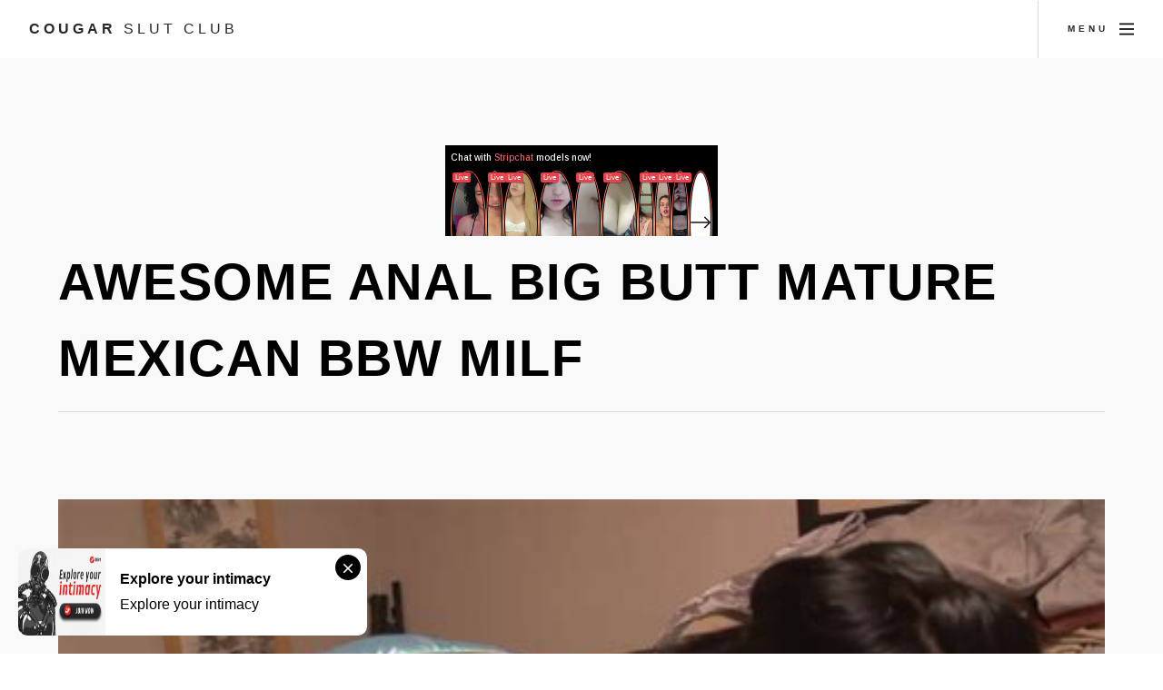

--- FILE ---
content_type: text/html; charset=UTF-8
request_url: https://cougarslut.club/awesome-anal-big-butt-mature-mexican-bbw-milf
body_size: 2853
content:
<!DOCTYPE html>
<html>
  <head>
	<link rel="preconnect" href="//cougarslut.club">
	<link rel="preconnect" href="//fonts.gstatic.com">
	<link rel="preconnect" href="//csc.bittycdn.com">
				
    <meta charset="utf-8" />
	<meta name="viewport" content="width=device-width, initial-scale=1, user-scalable=no" />
	<meta name="robots" content="index, follow" />


	<title>Awesome Anal Big Butt Mature Mexican Bbw Milf Milf Ass Sex Tube</title>
	<meta name="description" content="Milf Ass Sex Tube Ass licking - 305,210 videos. Ass Licking, Ass Worship, Ass Licking Lesbians, Ass, Ass Eating, Pussy Licking and much more.">
	<link rel="canonical" href="https://cougarslut.club/awesome-anal-big-butt-mature-mexican-bbw-milf" />
	
	<link rel="stylesheet" href="https://cougarslut.club/design/assets/css/main.min.css" />
	<link rel="shortcut icon" href="https://cougarslut.club/design/favicon.ico">

<script src="https://cougarslut.club/design/assets/js/yall.min.js"></script>
<script>
    document.addEventListener("DOMContentLoaded", yall);
</script>	
</head>
<body class="is-preload">
<script async type="application/javascript" src="https://a.exdynsrv.com/ad-provider.js"></script> 
 <ins class="eas6a97888e" data-zoneid="4968180"></ins> 
 <script>(AdProvider = window.AdProvider || []).push({"serve": {}});</script>
<script type="application/javascript">
    var ad_idzone = "4968178",
    ad_popup_fallback = false,
    ad_popup_force = false,
    ad_chrome_enabled = true,
    ad_new_tab = false,
    ad_frequency_period = 720,
    ad_frequency_count = 1,
    ad_trigger_method = 3,
    ad_trigger_delay = 0
    ad_t_venor = false; 
</script>
<script type="application/javascript" src="https://a.pemsrv.com/popunder1000.js"></script>
<!-- Page wrapper -->
			<div id="page-wrapper">

				<!-- Header -->
					<header id="header">
						<span class="logo"><a href="https://cougarslut.club/">Cougar <span>Slut Club</span></a></span>
						<a href="#menu"><span>Menu</span></a>
					</header>

				<!-- Nav -->
					<nav id="menu">
						<div class="inner">
							<h2>Menu</h2>
							<ul class="links">
								<li><a href="https://cougarslut.club/">Home</a></li>
																<li><a href="https://cougarslut.club/list/milf-ass-sex-tube" >Milf Ass Sex Tube</a></li>
									<li><a href="https://cougarslut.club/list/milf-forced-sex-movies" >Milf Forced Sex Movies</a></li>
									<li><a href="https://cougarslut.club/list/milf-bum-hole" >Milf Bum Hole</a></li>
									<li><a href="https://cougarslut.club/list/nicki-milf" >Nicki Milf</a></li>
									<li><a href="https://cougarslut.club/list/desirae-spencer-milf" >Desirae Spencer Milf</a></li>
									<li><a href="https://cougarslut.club/list/wicked-milfs-com" >Wicked Milfs Com</a></li>
									<li><a href="https://cougarslut.club/list/milf-video-blogspot" >Milf Video Blogspot</a></li>
																						</ul>
							<a class="close"><span>Close</span></a>
						</div>
					</nav>
					<section id="main" class="wrapper style2">
						<div class="inner">
<div align="center"><iframe src="//a.magsrv.com/iframe.php?idzone=4968184&size=300x100" width="300" height="100" scrolling="no" marginwidth="0" marginheight="0" frameborder="0"></iframe>
</div>
							<header class="major special">
								<h1>Awesome Anal Big Butt Mature Mexican BBW MILF</h1>
							</header>
							<img class="image main lazy" src="https://cougarslut.club/image/B81340.png" data-src="https://csc.bittycdn.com/thumbs/368/awesome-anal-big-butt-mature-mexican-bbw-milf.jpg" alt="Awesome Anal Big Butt Mature Mexican BBW MILF" title="Awesome Anal Big Butt Mature Mexican BBW MILF" />
<div align="center"></div>
							<h5>< <a href="https://cougarslut.club/list/milf-ass-sex-tube">milf ass sex tube</a></h5>
							<p>
							"Ass licking" - 305,210 videos. Ass Licking, Ass Worship, Ass Licking Lesbians, Ass, Ass Eating, Pussy Licking and much more. Ass licking - 305210 videos - Lord Of Tube <i>Please note: You are currently browsing img awesome anal big butt mature mexican bbw milf that is 1280x720px in size. This image is listed in <a href="https://cougarslut.club/list/milf-ass-sex-tube">milf ass sex tube</a> category.</i> Ass licking 305210 videos Lord Of Tube, 1280x720 in 76.79 KB.
														</p>
							
						<div class="box alt">
						<h2>More Milf Ass Sex Tube</h2>
<div align="center"><iframe src="//a.magsrv.com/iframe.php?idzone=4968182&size=300x250" width="300" height="250" scrolling="no" marginwidth="0" marginheight="0" frameborder="0"></iframe>
</div>
							<div class="row gtr-50 gtr-uniform">
							
							<div class="col-3"><span class="image fit item">
<a href="https://cougarslut.club/angel-wicky-hot-busty-milf-porn-big-tits-pics-redtube" title="Angel Wicky Hot Busty Milf Porn Big Tits Pics Redtube"><img src="https://cougarslut.club/image/973439.png" alt="Angel Wicky Hot Busty Milf: Porn Big Tits Pics | Redtube" data-src="https://csc.bittycdn.com/thumbs/368/angel-wicky-hot-busty-milf-porn-big-tits-pics-redtube.jpg" alt="Angel Wicky Hot Busty Milf: Porn Big Tits Pics | Redtube" class="lazy" /></a>
</span></div>

							<div class="col-3"><span class="image fit item">
<a href="https://cougarslut.club/dirty-anal-fuck-hot-milf-filthy-ass-and-detail-close" title="Dirty anal fuck hot milf , filthy ass and detail close"><img src="https://cougarslut.club/image/2E1712.png" alt="Dirty anal fuck / hot milf , filthy ass and detail close ..." data-src="https://csc.bittycdn.com/thumbs/368/dirty-anal-fuck-hot-milf-filthy-ass-and-detail-close.jpg" alt="Dirty anal fuck / hot milf , filthy ass and detail close ..." class="lazy" /></a>
</span></div>

							<div class="col-3"><span class="image fit item">
<a href="https://cougarslut.club/short-anal-little-bubble-butt-milf-free-porn-sex-videos" title="Short Anal Little Bubble Butt MILF Free Porn Sex Videos"><img src="https://cougarslut.club/image/BF480C.png" alt="Short Anal Little Bubble Butt MILF - Free Porn Sex Videos ..." data-src="https://csc.bittycdn.com/thumbs/368/short-anal-little-bubble-butt-milf-free-porn-sex-videos.jpg" alt="Short Anal Little Bubble Butt MILF - Free Porn Sex Videos ..." class="lazy" /></a>
</span></div>

							<div class="col-3"><span class="image fit item">
<a href="https://cougarslut.club/sexy-mom-anal-sex-free-porn-sex-videos-xxx-movies" title="Sexy Mom Anal Sex Free Porn Sex Videos XXX Movies"><img src="https://cougarslut.club/image/644A34.png" alt="Sexy Mom Anal Sex - Free Porn Sex Videos XXX Movies" data-src="https://csc.bittycdn.com/thumbs/368/sexy-mom-anal-sex-free-porn-sex-videos-xxx-movies.jpg" alt="Sexy Mom Anal Sex - Free Porn Sex Videos XXX Movies" class="lazy" /></a>
</span></div>

														</div>
<div align="center"></div>
						</div>
						
						
						</div>
						</section>
						

<script type='application/ld+json'>
{
  "@graph": [
    {
      "@id": "https://cougarslut.club/#website",
      "@type": "http://schema.org/WebSite",
      "http://schema.org/name": "Cougar Slut Club",
      "http://schema.org/url": {
        "@id": "https://cougarslut.club/"
      }
    },
	{
    "@context": "http://schema.org",
    "@type": "WebPage",
    "name": "Awesome Anal Big Butt Mature Mexican BBW MILF",
    "description": ""Ass licking" - 305,210 videos. Ass Licking, Ass Worship, Ass Licking Lesbians, Ass, Ass Eating, Pussy Licking and much more.",
    "publisher": {
        "@type": "ProfilePage",
        "name": "Cougar Slut Club"
		}
	},	
    {
      "@id": "https://cougarslut.club/awesome-anal-big-butt-mature-mexican-bbw-milf/#primaryimage",
      "@type": "http://schema.org/ImageObject",
      "http://schema.org/caption": "awesome anal big butt mature mexican bbw milf",
      "http://schema.org/height": "720",
      "http://schema.org/url": {
        "@id": "https://tubsexer.com/contents/videos_screenshots/104000/104111/preview.mp4.jpg"
      },
      "http://schema.org/width": "1280"
    },
    {
      "@id": "https://cougarslut.club/awesome-anal-big-butt-mature-mexican-bbw-milf/#webpage",
      "@type": "http://schema.org/WebPage",
      "http://schema.org/inLanguage": "en-US",
      "http://schema.org/isPartOf": {
        "@id": "https://cougarslut.club/awesome-anal-big-butt-mature-mexican-bbw-milf/#website"
      },
      "http://schema.org/name": "Awesome Anal Big Butt Mature Mexican BBW MILF - Cougar Slut Club",
      "http://schema.org/primaryImageOfPage": {
        "@id": "https://cougarslut.club/awesome-anal-big-butt-mature-mexican-bbw-milf/#primaryimage"
      },
      "http://schema.org/url": {
        "@id": "https://cougarslut.club/awesome-anal-big-butt-mature-mexican-bbw-milf"
      }
    }
  ]
}
</script>
	
﻿<!-- Footer -->
					<section id="footer" class="wrapper">
						<div class="inner">
							<div class="split">
								<ul id="menufoot" >
    								<li><a href="https://cougarslut.club/">Home</a></li>
									<li><a href="https://cougarslut.club/page/members">Members</a></li>
									<li><a href="https://cougarslut.club/page/tos#Privacy">Privacy Policy</a></li>
									<li><a href="https://cougarslut.club/page/tos#TOS">TOS</a></li>
									<li><a href="https://cougarslut.club/page/tos#Images">Content removal</a></li>
                                                                        <li><a href="https://cougarslut.club/page/tos#2257">18 U.S.C. 2257</a></li>
									<li><a href="https://cougarslut.club/page/tos#Disclaimer">Disclaimer</a></li>
									<li><a href="https://cougarslut.club/page/tos#Contact">Contact</a></li>
									<li>&copy; 2026 Cougar Slut Club.</li>
								</ul>
							</div>
						</div>
					</section>

			</div>

		<!-- Scripts -->
			<script src="https://cougarslut.club/design/assets/js/jquery.min.js" defer></script>
			<script src="https://cougarslut.club/design/assets/js/jquery.scrollex.min.js" defer></script>
			<script src="https://cougarslut.club/design/assets/js/jquery.scrolly.min.js" defer></script>
			<script src="https://cougarslut.club/design/assets/js/jquery.selectorr.min.js" defer></script>
			<script src="https://cougarslut.club/design/assets/js/browser.min.js" defer></script>
			<script src="https://cougarslut.club/design/assets/js/breakpoints.min.js" defer></script>
			<script src="https://cougarslut.club/design/assets/js/main.js" defer></script>
<!-- Default Statcounter code for Cougarslut.club
https://cougarslut.club -->
<script type="text/javascript">
var sc_project=12156805; 
var sc_invisible=1; 
var sc_security="3fcdf79e"; 
var sc_https=1; 
var sc_remove_link=1; 
</script>
<script type="text/javascript"
src="https://www.statcounter.com/counter/counter.js"
async></script>
<noscript><div class="statcounter"><img class="statcounter"
src="https://c.statcounter.com/12156805/0/3fcdf79e/1/"
alt="Web Analytics"></div></noscript>
<!-- End of Statcounter Code -->
	<script defer src="https://static.cloudflareinsights.com/beacon.min.js/vcd15cbe7772f49c399c6a5babf22c1241717689176015" integrity="sha512-ZpsOmlRQV6y907TI0dKBHq9Md29nnaEIPlkf84rnaERnq6zvWvPUqr2ft8M1aS28oN72PdrCzSjY4U6VaAw1EQ==" data-cf-beacon='{"version":"2024.11.0","token":"b9a8eb91de8645ed86328785835b6460","r":1,"server_timing":{"name":{"cfCacheStatus":true,"cfEdge":true,"cfExtPri":true,"cfL4":true,"cfOrigin":true,"cfSpeedBrain":true},"location_startswith":null}}' crossorigin="anonymous"></script>
</body>
</html>


--- FILE ---
content_type: text/html; charset=UTF-8
request_url: https://a.magsrv.com/iframe.php?idzone=4968184&size=300x100
body_size: 53
content:

<!DOCTYPE html>
<body style="margin:0px;">
    <script async type="application/javascript" src="https://a.magsrv.com/build-iframe-js-url.js?idzone=4968184"></script>
    <script async type="application/javascript" src="https://a.magsrv.com/ad-provider.js"></script>
</body>


--- FILE ---
content_type: text/html; charset=UTF-8
request_url: https://a.magsrv.com/iframe.php?idzone=4968182&size=300x250
body_size: 52
content:

<!DOCTYPE html>
<body style="margin:0px;">
    <script async type="application/javascript" src="https://a.magsrv.com/build-iframe-js-url.js?idzone=4968182"></script>
    <script async type="application/javascript" src="https://a.magsrv.com/ad-provider.js"></script>
</body>


--- FILE ---
content_type: application/javascript; charset=utf-8
request_url: https://cougarslut.club/design/assets/js/main.js
body_size: 1065
content:
/*
	Standout by Pixelarity
	pixelarity.com | hello@pixelarity.com
	License: pixelarity.com/license
*/

(function($) {

	var	$window = $(window),
		$body = $('body'),
		$header = $('#header'),
		$banner = $('#banner');

	// Breakpoints.
		breakpoints({
			xlarge:   [ '1281px',  '1680px' ],
			large:    [ '981px',   '1280px' ],
			medium:   [ '737px',   '980px'  ],
			small:    [ '481px',   '736px'  ],
			xsmall:   [ '361px',   '480px'  ],
			xxsmall:  [ null,      '360px'  ]
		});

	// Play initial animations on page load.
		$window.on('load', function() {
			window.setTimeout(function() {
				$body.removeClass('is-preload');
			}, 100);
		});

	// Scrolly.
		$('.scrolly').scrolly({
			offset: function() {
				return $header.height();
			}
		});

	// Header.
		if ($banner.length > 0
		&&	$header.hasClass('alt')) {

			$window.on('resize', function() { $window.trigger('scroll'); });

			$banner.scrollex({
				bottom:		$header.outerHeight(),
				terminate:	function() { $header.removeClass('alt'); },
				enter:		function() { $header.addClass('alt'); },
				leave:		function() { $header.removeClass('alt'); }
			});

		}

	// Banner.
		var $banner = $('#banner');

		(function() {

			// Settings.
				var settings = {

					// Images (in the format of 'url': 'alignment').
						images: {
							'images/slides/slide01.jpg': '0% 35%',
							'images/slides/slide02.jpg': 'center',
							'images/slides/slide03.jpg': 'center',
							'images/slides/slide04.jpg': 'center'
						},

					// Delay.
						delay: 6000

				};

			// Vars.
				var	pos = 0, lastPos = 0,
					$wrapper, $bgs = [], $bg,
					k, v;

			// Create BG wrapper, BGs.
				$wrapper = $('<div class="bg" />')
					.appendTo($banner);

				for (k in settings.images) {

					// Create BG.
						$bg = $('<div />');
							$bg.css('background-image', 'url("' + k + '")');
							$bg.css('background-position', settings.images[k]);
							$bg.appendTo($wrapper);

					// Add it to array.
						$bgs.push($bg);

				}

			// Main loop.
				$bgs[pos].addClass('visible');
				$bgs[pos].addClass('top');

				// Bail if we only have a single BG or the client doesn't support transitions.
					if ($bgs.length == 1)
						return;

				setInterval(function() {

					lastPos = pos;
					pos++;

					// Wrap to beginning if necessary.
						if (pos >= $bgs.length)
							pos = 0;

					// Swap top images.
						$bgs[lastPos].removeClass('top');
						$bgs[pos].addClass('visible');
						$bgs[pos].addClass('top');

					// Hide last image after a short delay.
						setTimeout(function() {
							$bgs[lastPos].removeClass('visible');
						}, settings.delay / 2);

				}, settings.delay);

		})();

	

	// Menu.
		var $menu = $('#menu');

		$menu._locked = false;

		$menu._lock = function() {

			if ($menu._locked)
				return false;

			$menu._locked = true;

			window.setTimeout(function() {
				$menu._locked = false;
			}, 350);

			return true;

		};

		$menu._show = function() {

			if ($menu._lock())
				$body.addClass('is-menu-visible');

		};

		$menu._hide = function() {

			if ($menu._lock())
				$body.removeClass('is-menu-visible');

		};

		$menu._toggle = function() {

			if ($menu._lock())
				$body.toggleClass('is-menu-visible');

		};

		$menu
			.appendTo($body)
			.on('click', function(event) {

				event.stopPropagation();

				// Hide.
					$menu._hide();

			})
			.find('.inner')
				.on('click', '.close', function(event) {

					event.preventDefault();
					event.stopPropagation();
					event.stopImmediatePropagation();

					// Hide.
						$menu._hide();

				})
				.on('click', function(event) {
					event.stopPropagation();
				})
				.on('click', 'a', function(event) {

					var href = $(this).attr('href');

					event.preventDefault();
					event.stopPropagation();

					// Hide.
						$menu._hide();

					// Redirect.
						window.setTimeout(function() {
							window.location.href = href;
						}, 350);

				});

		$body
			.on('click', 'a[href="#menu"]', function(event) {

				event.stopPropagation();
				event.preventDefault();

				// Toggle.
					$menu._toggle();

			})
			.on('keydown', function(event) {

				// Hide on escape.
					if (event.keyCode == 27)
						$menu._hide();

			});

	// Tabs.
	//	$('.tabsOLD').selectorr({
	//		titleSelector: 'h6',
	//		delay: 250
	//	});

})(jQuery);